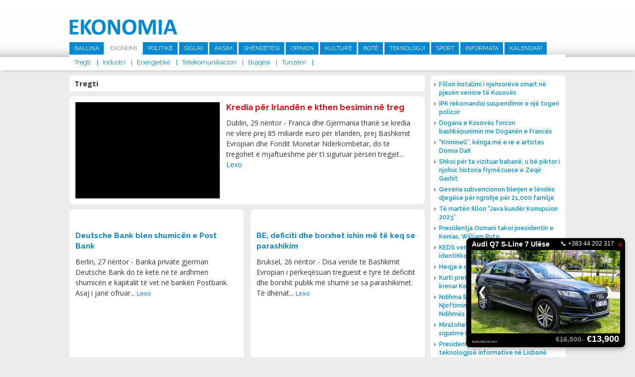

--- FILE ---
content_type: text/html; charset=UTF-8
request_url: http://www.ekonomia.info/sq/tregti/?offset=4635
body_size: 9284
content:
<!DOCTYPE html>
<html>
<head>
<title>Tregti -  Ekonomia</title>
<meta charset="UTF-8">
<meta viewport="width=device-width, initial-scale=1">
<meta name="description" content="Agjencia e Lajmeve - Ekonomia,ekonomia-ks.com,Ekonomia Kosove, Kosova, Portal, Lajme, Lajmet nga Kosova, Lajme Kosove, Media  Ekonomia - www.ekonomia-ks.com">
<meta name="keywords" content="Agjencia e Lajmeve - Ekonomia,ekonomia-ks.com,Ekonomia Kosove, Kosova, Portal, Lajme, Lajmet nga Kosova, Lajme Kosove, Media  Ekonomia - www.ekonomia-ks.com">
<meta name="author" content=" Ekonomia">
<meta property="fb:pages" content="939707452814781">
<meta property="fb:pages" content="1728710157424560">
<meta property="og:title" content="Tregti -  Ekonomia">
<meta property="og:description" content="Ekonomia - Media - 2005 - 2021">
<meta property="og:image" content="http://www.ekonomia.info/inc/images/ekonomia_social.jpg">
<meta property="og:site_name" content=" Ekonomia">
<meta property="og:site_url" content="http://www.ekonomia.info/sq/tregti">
<meta property="og:type" content="website">
<meta name="robots" content="All">
<meta http-equiv="cache-control" content="max-age=0">
<meta http-equiv="cache-control" content="no-cache">
<meta http-equiv="expires" content="0">
<meta http-equiv="expires" content="Tue, 01 Jan 1980 1:00:00 GMT">
<meta http-equiv="pragma" content="no-cache">
<link rel="stylesheet" href="https://fonts.googleapis.com/css?family=Raleway:400,500,600,700|Roboto:400,500,700|Open+Sans:400,600,700" type="text/css" title="standard" />
<link rel="stylesheet" href="http://www.ekonomia.info/misc/bootstrap/css/bootstrap.min.css" type="text/css" title="standard" />
<link rel="stylesheet" href="http://www.ekonomia.info/misc/bootstrap/css/bootstrap-dialog.min.css" type="text/css" title="standard" />
<link rel="stylesheet" href="http://www.ekonomia.info/inc/css/normalizer.css" type="text/css" title="standard" />
<link rel="stylesheet" href="http://www.ekonomia.info/misc/fontawesome/css/font-awesome.min.css" type="text/css" title="standard" />
<link rel="stylesheet" href="http://www.ekonomia.info/inc/css/style.css?1537891861" type="text/css" title="standard" />
<script type="text/javascript" src="http://www.ekonomia.info/inc/js/jquery-2.1.3.min.js"></script>
<script type="text/javascript" src="http://www.ekonomia.info/inc/js/jquery.cycle2.min.js"></script>
<script type="text/javascript" src="http://www.ekonomia.info/inc/js/main.js?1539104431"></script>
<script data-cfasync="false" nonce="bc4086d3-4280-4c42-9fb2-53d42817cc14">try{(function(w,d){!function(j,k,l,m){if(j.zaraz)console.error("zaraz is loaded twice");else{j[l]=j[l]||{};j[l].executed=[];j.zaraz={deferred:[],listeners:[]};j.zaraz._v="5874";j.zaraz._n="bc4086d3-4280-4c42-9fb2-53d42817cc14";j.zaraz.q=[];j.zaraz._f=function(n){return async function(){var o=Array.prototype.slice.call(arguments);j.zaraz.q.push({m:n,a:o})}};for(const p of["track","set","debug"])j.zaraz[p]=j.zaraz._f(p);j.zaraz.init=()=>{var q=k.getElementsByTagName(m)[0],r=k.createElement(m),s=k.getElementsByTagName("title")[0];s&&(j[l].t=k.getElementsByTagName("title")[0].text);j[l].x=Math.random();j[l].w=j.screen.width;j[l].h=j.screen.height;j[l].j=j.innerHeight;j[l].e=j.innerWidth;j[l].l=j.location.href;j[l].r=k.referrer;j[l].k=j.screen.colorDepth;j[l].n=k.characterSet;j[l].o=(new Date).getTimezoneOffset();if(j.dataLayer)for(const t of Object.entries(Object.entries(dataLayer).reduce((u,v)=>({...u[1],...v[1]}),{})))zaraz.set(t[0],t[1],{scope:"page"});j[l].q=[];for(;j.zaraz.q.length;){const w=j.zaraz.q.shift();j[l].q.push(w)}r.defer=!0;for(const x of[localStorage,sessionStorage])Object.keys(x||{}).filter(z=>z.startsWith("_zaraz_")).forEach(y=>{try{j[l]["z_"+y.slice(7)]=JSON.parse(x.getItem(y))}catch{j[l]["z_"+y.slice(7)]=x.getItem(y)}});r.referrerPolicy="origin";r.src="/cdn-cgi/zaraz/s.js?z="+btoa(encodeURIComponent(JSON.stringify(j[l])));q.parentNode.insertBefore(r,q)};["complete","interactive"].includes(k.readyState)?zaraz.init():j.addEventListener("DOMContentLoaded",zaraz.init)}}(w,d,"zarazData","script");window.zaraz._p=async d$=>new Promise(ea=>{if(d$){d$.e&&d$.e.forEach(eb=>{try{const ec=d.querySelector("script[nonce]"),ed=ec?.nonce||ec?.getAttribute("nonce"),ee=d.createElement("script");ed&&(ee.nonce=ed);ee.innerHTML=eb;ee.onload=()=>{d.head.removeChild(ee)};d.head.appendChild(ee)}catch(ef){console.error(`Error executing script: ${eb}\n`,ef)}});Promise.allSettled((d$.f||[]).map(eg=>fetch(eg[0],eg[1])))}ea()});zaraz._p({"e":["(function(w,d){})(window,document)"]});})(window,document)}catch(e){throw fetch("/cdn-cgi/zaraz/t"),e;};</script></head><body>


<header>

  <div class="top-part">
    <div class="alignC">
      <a href="http://www.ekonomia.info/sq/ballina" class="logo"><img src="http://www.ekonomia.info/inc/images/logo1.png"></a>
            <nav class="main-nav">
        <ul><li><a href="http://www.ekonomia.info/sq/ballina" >Ballina</a></li><li><a href="http://www.ekonomia.info/sq/ekonomi"  class="active" >Ekonomi</a><ul class="sub-main  sub-active"><li><a href="http://www.ekonomia.info/sq/tregti">Tregti</a></li><li><a href="http://www.ekonomia.info/sq/industri">Industri</a></li><li><a href="http://www.ekonomia.info/sq/energjetike">Energjetik&euml;</a></li><li><a href="http://www.ekonomia.info/sq/telekomunikacion">Telekomunikacion</a></li><li><a href="http://www.ekonomia.info/sq/bujqesi">Bujq&euml;si</a></li><li><a href="http://www.ekonomia.info/sq/turizem">Turiz&euml;m</a></li></ul></li><li><a href="http://www.ekonomia.info/sq/politike" >Politik&euml;</a></li><li><a href="http://www.ekonomia.info/sq/siguri" >Siguri</a></li><li><a href="http://www.ekonomia.info/sq/arsim" >Arsim</a></li><li><a href="http://www.ekonomia.info/sq/shendetesi" >Sh&euml;ndet&euml;si</a></li><li><a href="http://www.ekonomia.info/sq/opinion" >Opinion</a></li><li><a href="http://www.ekonomia.info/sq/kulture" >Kultur&euml; </a></li><li><a href="http://www.ekonomia.info/sq/bote" >Bot&euml; </a></li><li><a href="http://www.ekonomia.info/sq/teknologji" >Teknologji</a></li><li><a href="http://www.ekonomia.info/sq/sport" >Sport</a></li><li><a href="http://www.ekonomia.info/sq/informata" >Informata</a></li><li><a href="http://www.ekonomia.info/sq/kalendari" >Kalendari</a></li></ul>

      </nav>
    </div>
  </div>
  <div class="marquee-holder">
    <div class="alignC">
      <div class="date-holder">
        <span class="date">22 Janar 2026 </span>
        <span class="separator"></span>
      </div>
      <div class="news-holder">

      </div>

    </div>
  </div>
</header>

<div class="alignC">

<section class="content list-article w716">


    <h1 class="section-main-heading">Tregti</h1>        <article class="main-news">
          <a href="http://www.ekonomia.info/sq/tregti/kredia-per-irlanden-e-kthen-besimin-ne-treg" class="image"><img src="http://www.ekonomia.info/repository/images/300_200/tregu_nderkombtar.jpg"  /></a>
          <a href="http://www.ekonomia.info/sq/tregti/kredia-per-irlanden-e-kthen-besimin-ne-treg" class="title"><h1>Kredia p&euml;r Irland&euml;n e kthen besimin n&euml; treg </h1></a>
          <span class="short-text">
            Dublin, 29 n&euml;ntor - Franca dhe Gjermania than&euml; se kredia n&euml; vler&euml; prej 85 miliard&euml; euro p&euml;r Irland&euml;n, prej Bashkimit Evropian dhe Fondit Monetar Nd&euml;rkomb&euml;tar, do t&euml; tregohet e mjaftueshme p&euml;r t&#146;i siguruar p&euml;rs&euml;ri tregjet...            <a href="http://www.ekonomia.info/sq/tregti/kredia-per-irlanden-e-kthen-besimin-ne-treg" class="more">Lexo</a>
          </span>
        </article>
                <article class="other-news " >
          <a href="http://www.ekonomia.info/sq/tregti/deutsche-bank-blen-shumicen-e-post-bank" class="image"><img src=""  /></a>
          <a href="http://www.ekonomia.info/sq/tregti/deutsche-bank-blen-shumicen-e-post-bank" class="title"><h1>Deutsche Bank blen shumic&euml;n e Post Bank </h1></a>
          <span class="short-text">
            Berlin, 27 n&euml;ntor - Banka private gjerman Deutsche Bank do t&euml; ket&euml; n&euml; t&euml; ardhmen shumic&euml;n e kapitalit t&euml; vet n&euml; bank&euml;n Postbank. Asaj i jan&euml; ofruar...            <a href="http://www.ekonomia.info/sq/tregti/deutsche-bank-blen-shumicen-e-post-bank" class="more">Lexo</a>
          </span>
        </article>
            <article class="other-news "  style="margin-right:0;" >
          <a href="http://www.ekonomia.info/sq/tregti/be-deficiti-dhe-borxhet-ishin-me-te-keq-se-parashikim" class="image"><img src=""  /></a>
          <a href="http://www.ekonomia.info/sq/tregti/be-deficiti-dhe-borxhet-ishin-me-te-keq-se-parashikim" class="title"><h1>BE, deficiti dhe borxhet ishin m&euml; t&euml; keq se parashikim</h1></a>
          <span class="short-text">
            Bruksel, 26 n&euml;ntor - Disa vende t&euml; Bashkimit Evropian i p&euml;rkeq&euml;suan treguesit e tyre t&euml; deficitit dhe borxhit publik m&euml; shum&euml; se sa parashikimet. T&euml; dh&euml;nat...            <a href="http://www.ekonomia.info/sq/tregti/be-deficiti-dhe-borxhet-ishin-me-te-keq-se-parashikim" class="more">Lexo</a>
          </span>
        </article>
            <article class="list " >
          <a href="http://www.ekonomia.info/sq/tregti/japoni-bien-serish-cmimet-e-konsumit" class="image"><img src="http://www.ekonomia.info/repository/images/300_200/tregu_japonez.jpg"  /></a>
          <a href="http://www.ekonomia.info/sq/tregti/japoni-bien-serish-cmimet-e-konsumit" class="title"><h1>Japoni, bien s&euml;rish &ccedil;mimet e konsumit</h1></a>

        </article>
                <article class="list " >
          <a href="http://www.ekonomia.info/sq/tregti/regling-nuk-ka-rrezik-nga-kolapsi-i-euros" class="image"><img src="http://www.ekonomia.info/repository/images/300_200/Klaus_Regling.jpg"  /></a>
          <a href="http://www.ekonomia.info/sq/tregti/regling-nuk-ka-rrezik-nga-kolapsi-i-euros" class="title"><h1>Regling: Nuk ka rrezik nga kolapsi i euros</h1></a>

        </article>
                <article class="list "  style="margin-right:0;" >
          <a href="http://www.ekonomia.info/sq/tregti/merkel-euro-do-te-mbijetoje-krizen-e-borxheve" class="image"><img src="http://www.ekonomia.info/repository/images/300_200/Angela_Merkel.jpg"  /></a>
          <a href="http://www.ekonomia.info/sq/tregti/merkel-euro-do-te-mbijetoje-krizen-e-borxheve" class="title"><h1>Merkel: Euro do t&euml; mbijetoj&euml; kriz&euml;n e borxheve</h1></a>

        </article>
                <article class="list " >
          <a href="http://www.ekonomia.info/sq/tregti/junker-euroja-eshte-e-sigurte" class="image"><img src="http://www.ekonomia.info/repository/images/300_200/Zhan_Klod_Junker.jpg"  /></a>
          <a href="http://www.ekonomia.info/sq/tregti/junker-euroja-eshte-e-sigurte" class="title"><h1>Junker: Euroja &euml;sht&euml; e sigurt&euml;</h1></a>

        </article>
                <article class="list " >
          <a href="http://www.ekonomia.info/sq/tregti/putini-shprehet-per-krijimin-e-zonave-te-lira-tregtare-me-be-ne" class="image"><img src="http://www.ekonomia.info/repository/images/300_200/Vladimir_Putin.jpg"  /></a>
          <a href="http://www.ekonomia.info/sq/tregti/putini-shprehet-per-krijimin-e-zonave-te-lira-tregtare-me-be-ne" class="title"><h1>Putini shprehet p&euml;r krijimin e zonave t&euml; lira tregtare me BE-n&euml;</h1></a>

        </article>
                <article class="list "  style="margin-right:0;" >
          <a href="http://www.ekonomia.info/sq/tregti/cmimet-e-naftes-bien-ne-81-dollare" class="image"><img src="http://www.ekonomia.info/repository/images/300_200/nafta-a.jpg"  /></a>
          <a href="http://www.ekonomia.info/sq/tregti/cmimet-e-naftes-bien-ne-81-dollare" class="title"><h1>&Ccedil;mimet e naft&euml;s bien n&euml; 81 dollar&euml;</h1></a>

        </article>
                <article class="list " >
          <a href="http://www.ekonomia.info/sq/tregti/rusia-dhe-kina-rritin-shkembimin-tregtar" class="image"><img src="http://www.ekonomia.info/repository/images/300_200/Eksporti_Kinez.jpg"  /></a>
          <a href="http://www.ekonomia.info/sq/tregti/rusia-dhe-kina-rritin-shkembimin-tregtar" class="title"><h1>Rusia dhe Kina rritin shk&euml;mbimin tregtar </h1></a>

        </article>
                <article class="list " >
          <a href="http://www.ekonomia.info/sq/tregti/manjati-amerikan-gm-u-kthye-ne-bursen-e-aksioneve" class="image"><img src="http://www.ekonomia.info/repository/images/300_200/GM-Wall_Street.jpg"  /></a>
          <a href="http://www.ekonomia.info/sq/tregti/manjati-amerikan-gm-u-kthye-ne-bursen-e-aksioneve" class="title"><h1>Manjati amerikan GM, u kthye n&euml; burs&euml;n e aksioneve </h1></a>

        </article>
                <article class="list "  style="margin-right:0;" >
          <a href="http://www.ekonomia.info/sq/tregti/ne-shqiperi-nis-nje-fushate-per-mbrojtjen-e-konsumatoreve" class="image"><img src="http://www.ekonomia.info/repository/images/300_200/Produkte_Ushqipmore.jpg"  /></a>
          <a href="http://www.ekonomia.info/sq/tregti/ne-shqiperi-nis-nje-fushate-per-mbrojtjen-e-konsumatoreve" class="title"><h1>N&euml; Shqip&euml;ri nis nj&euml; fushat&euml; p&euml;r mbrojtjen e konsumator&euml;ve</h1></a>

        </article>
                <article class="list " >
          <a href="http://www.ekonomia.info/sq/tregti/fiat-i-kthehet-ne-tregun-amerikan" class="image"><img src=""  /></a>
          <a href="http://www.ekonomia.info/sq/tregti/fiat-i-kthehet-ne-tregun-amerikan" class="title"><h1>Fiat-i kthehet n&euml; tregun amerikan</h1></a>

        </article>
                <article class="list " >
          <a href="http://www.ekonomia.info/sq/tregti/kongresi-amerikan-qendrim-te-prere-ndaj-pekinit-per-politikat-tregtare" class="image"><img src="http://www.ekonomia.info/repository/images/300_200/Tregu_amerikan.jpg"  /></a>
          <a href="http://www.ekonomia.info/sq/tregti/kongresi-amerikan-qendrim-te-prere-ndaj-pekinit-per-politikat-tregtare" class="title"><h1>Kongresi amerikan q&euml;ndrim t&euml; prer&euml; ndaj Pekinit p&euml;r politikat tregtare</h1></a>

        </article>
                <article class="list "  style="margin-right:0;" >
          <a href="http://www.ekonomia.info/sq/tregti/qeveria-kineze-pergatit-masa-kunder-inflacionit" class="image"><img src="http://www.ekonomia.info/repository/images/300_200/inflacioni.gif"  /></a>
          <a href="http://www.ekonomia.info/sq/tregti/qeveria-kineze-pergatit-masa-kunder-inflacionit" class="title"><h1>Qeveria kineze p&euml;rgatit masa kund&euml;r inflacionit</h1></a>

        </article>
        <div class="pagenumbers"><ul class="page-numbers"><li class="buttons first"><a href="http://www.ekonomia.info/sq/tregti/?offset=0" class="icons fa fa-angle-left " title="Fillim"></a></li><li class="pageNO"><a href="http://www.ekonomia.info/sq/tregti/?offset=4545" class=" tripel-no ">304</a></li><li class="pageNO"><a href="http://www.ekonomia.info/sq/tregti/?offset=4560" class=" tripel-no ">305</a></li><li class="pageNO"><a href="http://www.ekonomia.info/sq/tregti/?offset=4575" class=" tripel-no ">306</a></li><li class="pageNO"><a href="http://www.ekonomia.info/sq/tregti/?offset=4590" class=" tripel-no ">307</a></li><li class="pageNO"><a href="http://www.ekonomia.info/sq/tregti/?offset=4605" class=" tripel-no ">308</a></li><li class="pageNO"><a href="http://www.ekonomia.info/sq/tregti/?offset=4620" class=" tripel-no ">309</a></li><li class="pageNO"><a href="http://www.ekonomia.info/sq/tregti/?offset=4635" class=" active tripel-no ">310</a></li><li class="pageNO"><a href="http://www.ekonomia.info/sq/tregti/?offset=4650" class=" tripel-no ">311</a></li><li class="pageNO"><a href="http://www.ekonomia.info/sq/tregti/?offset=4665" class=" tripel-no ">312</a></li><li class="pageNO"><a href="http://www.ekonomia.info/sq/tregti/?offset=4680" class=" tripel-no ">313</a></li><li class="pageNO"><a href="http://www.ekonomia.info/sq/tregti/?offset=4695" class=" tripel-no ">314</a></li><li class="pageNO"><a href="http://www.ekonomia.info/sq/tregti/?offset=4710" class=" tripel-no ">315</a></li><li class="buttons last"><a href="http://www.ekonomia.info/sq/tregti/?offset=5055" title="Fund" class="icons fa fa-angle-right "></a></li></ul></div>

</section>

  <div class="right-holder" style="margin-top:10px;">
    <div class="main-right-news">
         <ul>
      <li><a href="http://www.ekonomia.info/sq/energjetike/fillon-instalimi-i-njehsoreve-smart-ne-pjesen-veriore-te-kosoves"><span class="icon fa fa-caret-right"></span><span class="title">Fillon instalimi i njehsor&euml;ve smart n&euml; pjes&euml;n veriore t&euml; Kosov&euml;s</span></a></li>
<li><a href="http://www.ekonomia.info/sq/siguri/ipk-rekomandoi-suspendimin-e-nje-togeri-policor"><span class="icon fa fa-caret-right"></span><span class="title">IPK rekomandoi suspendimin e nj&euml; togeri policor</span></a></li>
<li><a href="http://www.ekonomia.info/sq/ekonomi/dogana-e-kosoves-forcon-bashkepunimin-me-doganen-e-frances"><span class="icon fa fa-caret-right"></span><span class="title">Dogana e Kosov&euml;s forcon bashk&euml;punimin me Dogan&euml;n e Franc&euml;s  </span></a></li>
<li><a href="http://www.ekonomia.info/sq/kulture/kriminell-kenga-me-e-re-e-artistes-donna-dafi"><span class="icon fa fa-caret-right"></span><span class="title">&ldquo;Kriminell&rdquo;, k&euml;nga m&euml; e re e artistes Donna Dafi</span></a></li>
<li><a href="http://www.ekonomia.info/sq/kulture/shkoi-per-ta-vizituar-babane-u-be-piktor-i-njohur-historia-frymezuese-e-zeqir-gashit"><span class="icon fa fa-caret-right"></span><span class="title">Shkoi p&euml;r ta vizituar baban&euml;, u b&euml; piktor i njohur, historia frym&euml;zuese e Zeqir Gashit</span></a></li>
<li><a href="http://www.ekonomia.info/sq/ekonomi/qeveria-subvencionon-blerjen-e-lendes-djegese-per-ngrohje-per-21000-familje"><span class="icon fa fa-caret-right"></span><span class="title">Qeveria subvencionon blerjen e l&euml;nd&euml;s djeg&euml;se p&euml;r ngrohje p&euml;r 21,000 familje</span></a></li>
<li><a href="http://www.ekonomia.info/sq/siguri/te-marten-fillon-java-kunder-korrupsion-2023"><span class="icon fa fa-caret-right"></span><span class="title">T&euml; mart&euml;n fillon &ldquo;Java kund&euml;r Korrupsion 2023&rdquo;</span></a></li>
<li><a href="http://www.ekonomia.info/sq/bote/presidentja-osmani-takoi-presidentin-e-kenias-william-ruto"><span class="icon fa fa-caret-right"></span><span class="title">Presidentja Osmani takoi presidentin e Kenias, William Ruto</span></a></li>
<li><a href="http://www.ekonomia.info/sq/energjetike/keds-vendos-pajisje-automatike-qe-identifikon-prishjet"><span class="icon fa fa-caret-right"></span><span class="title"> KEDS vendos pajisje automatike q&euml; identifikon prishjet </span></a></li>
<li><a href="http://www.ekonomia.info/sq/opinion/heqja-e-denimit-me-vdekje-gabim"><span class="icon fa fa-caret-right"></span><span class="title">Heqja e denimit me vdekje gabim</span></a></li>
<li><a href="http://www.ekonomia.info/sq/kulture/kurti-pret-ne-takim-rita-oren-e-ke-bere-krenar-kosoven"><span class="icon fa fa-caret-right"></span><span class="title">Kurti pret n&euml; takim Rita Or&euml;n: E ke b&euml;r&euml; krenar Kosov&euml;n  </span></a></li>
<li><a href="http://www.ekonomia.info/sq/opinion/ndihma-shteterore-detyrimi-per-njoftimin-e-ndihmes-dhe-kthimi-i-ndihmes-se-kunderligjshme"><span class="icon fa fa-caret-right"></span><span class="title">Ndihma Shtet&euml;rore: Detyrimi p&euml;r Njoftimin e Ndihm&euml;s dhe Kthimi i Ndihm&euml;s s&euml; Kund&euml;rligjshme</span></a></li>
<li><a href="http://www.ekonomia.info/sq/ekonomi/miratohet-marreveshja-me-holanden-per-sigurime-shoqerore"><span class="icon fa fa-caret-right"></span><span class="title">Miratohet marr&euml;veshja me Holand&euml;n p&euml;r sigurime shoq&euml;rore</span></a></li>
<li><a href="http://www.ekonomia.info/sq/teknologji/presidentja-osman-flet-ne-samitin-e-teknologjise-informative-ne-lisbone"><span class="icon fa fa-caret-right"></span><span class="title">Presidentja Osman flet n&euml; Samitin e teknologjis&euml; informative n&euml; Lisbon&euml;</span></a></li>
<li><a href="http://www.ekonomia.info/sq/opinion/albert-kamy-hero-i-se-vertetes"><span class="icon fa fa-caret-right"></span><span class="title">Albert Kamy hero i s&euml; v&euml;rtet&euml;s</span></a></li>
<li><a href="http://www.ekonomia.info/sq/telekomunikacion/mfpt-dhe-telekomi-nenshkruajne-marreveshje-per-kredi-investive-432176"><span class="icon fa fa-caret-right"></span><span class="title">MFPT dhe Telekomi n&euml;nshkruajn&euml; marr&euml;veshje p&euml;r kredi investive</span></a></li>
<li><a href="http://www.ekonomia.info/sq/ekonomi/bqk-po-punon-ne-avancimin-e-rregullave-per-vleresimin-e-pronave-te-paluajtshme"><span class="icon fa fa-caret-right"></span><span class="title">BQK po punon n&euml; avancimin e rregullave p&euml;r vler&euml;simin e pronave t&euml; paluajtshme </span></a></li>
<li><a href="http://www.ekonomia.info/sq/siguri/policia-arreston-terroristet-e-ne-anen-tjeter-ata-me-para-te-krimit-po-e-blejne-lirine"><span class="icon fa fa-caret-right"></span><span class="title">Policia arreston terroristet e n&euml; an&euml;n tjet&euml;r, ata me para t&euml; krimit po e blejn&euml; lirin&euml;</span></a></li>
    </ul>
    
    </div>
<!--    <div style="float:left;width:100%;">-->
<!--      <iframe width="272" height="200" src="https://www.youtube.com/embed/ROeV4ufT4Zw" frameborder="0" allow="accelerometer; encrypted-media; gyroscope; picture-in-picture" allowfullscreen></iframe>-->
<!--    </div>-->
    
        <a href="https://www.facebook.com/MTI.RKS/" target="_blank" style="float:left;width:100%;"><img src="http://www.ekonomia.info/repository/reklama/mti_konsumator_6519.jpg" style="float:left;width:100%;"></a>

    <div class="news-box right-calendari"><a href="http://www.ekonomia.info/sq/kalendari" class="main"><h1>Kalendari</h1></a>
            <a href="http://www.ekonomia.info/sq/kalendari/ngjarjet-e-dates-8-gusht-2023" class="title">Ngjarjet e dat&euml;s 8 gusht 2023</a>

      <span class="calendar-text">
        <p>&nbsp;- Partia Demokratike e Kosov&euml;s, mban konferenc&euml; p&euml;r media. (Selia Qendrore e PDK-s&euml;, ora 11:00)</p>
<p>&nbsp;</p>
<p>&nbsp;- Ministria e Kultur&euml;s, Rinis&euml; dhe Sportit, organizon shfaqjen e filmave &ldquo;I Pabesi&rdquo; dhe &ldquo;Heshtja Vret&rdquo;. (Kino &ldquo;Armata&rdquo;, ora 20:00)</p>
      </span>

    </div>

  </div>

  </div>

<section class="home-row">
  <div class="alignC">

<!--    <div class="flight-info">-->
<!--      <a href="http://www.airportpristina.com/" target="_blank" class="main-link">Prishtina International Airport Adem Jashari / Limak Kosovo</a>-->
<!--      <div class="tab-container aeroporti">-->
<!--        <a class="active arrive" href="javascript:void(0);" data-class="arrivals">Arrivals</a>-->
<!--        <a href="javascript:void(0);" class="depart" data-class="departures">Departures</a>-->
<!--      </div>-->
<!--      <div class="tab-content arrivals flight-content">-->
<!--        <table>-->
<!--          <tr class="heading">-->
<!--            <td class="flight-no">Nr. Fl.</td>-->
<!--            <td class="from">Nga</td>-->
<!--            <td class="status">Statusi</td>-->
<!--          </tr>-->
<!--        </table>-->
<!--      </div>-->
<!--      <div class="tab-content departures flight-content">-->
<!--        <table>-->
<!--          <tr class="heading">-->
<!--            <td class="flight-no">Nr. Fl.</td>-->
<!--            <td class="from">Nga</td>-->
<!--            <td class="status">Statusi</td>-->
<!--          </tr>-->
<!--        </table>-->
<!--      </div>-->
<!--    </div>-->

        <div class="news-box" style="margin-right:2%;">
      <a href="http://www.ekonomia.info/sq/siguri" class="main"><h1>Siguri</h1></a>

            <div class="nb-main">
        <a href="http://www.ekonomia.info/sq/siguri/ipk-rekomandoi-suspendimin-e-nje-togeri-policor" class="image"><img src="http://www.ekonomia.info/repository/images/334_180/07_12_2015_7255947_IPK___Inspektoratit_Policor_te_Kosoves_llogo.jpg" ></a>
        <a href="http://www.ekonomia.info/sq/siguri/ipk-rekomandoi-suspendimin-e-nje-togeri-policor" class="title">IPK rekomandoi suspendimin e nj&euml; togeri policor </a>
      </div>
      <ul>
                  <li><a href="http://www.ekonomia.info/sq/siguri/te-marten-fillon-java-kunder-korrupsion-2023"><span class="icon fa fa-caret-right"></span><span class="title">T&euml; mart&euml;n fillon &ldquo;Java kund&euml;r Korrupsion 2023&rdquo;</span></a></li>
                    <li><a href="http://www.ekonomia.info/sq/siguri/policia-arreston-terroristet-e-ne-anen-tjeter-ata-me-para-te-krimit-po-e-blejne-lirine"><span class="icon fa fa-caret-right"></span><span class="title">Policia arreston terroristet e n&euml; an&euml;n tjet&euml;r, ata me para t&euml; krimit po e blejn&euml; lirin&euml;</span></a></li>
              </ul>
    </div>

    <div class="news-box">
      <a href="http://www.ekonomia.info/sq/opinion" class="main"><h1>Opinion</h1></a>

                    <div class="nb-main">
                <a href="http://www.ekonomia.info/sq/opinion/heqja-e-denimit-me-vdekje-gabim" class="image"><img src="http://www.ekonomia.info/repository/images/334_180/besim_xani_2023_b_x.jpg" ></a>
                <a href="http://www.ekonomia.info/sq/opinion/heqja-e-denimit-me-vdekje-gabim" class="title">Heqja e denimit me vdekje gabim </a>
              </div>
              <ul>
                           <li><a href="http://www.ekonomia.info/sq/opinion/ndihma-shteterore-detyrimi-per-njoftimin-e-ndihmes-dhe-kthimi-i-ndihmes-se-kunderligjshme"><span class="icon fa fa-caret-right"></span><span class="title">Ndihma Shtet&euml;rore: Detyrimi p&euml;r Njoftimin e Ndihm&euml;s dhe Kthimi i Ndihm&euml;s s&euml; Kund&euml;rligjshme</span></a></li>
                             <li><a href="http://www.ekonomia.info/sq/opinion/albert-kamy-hero-i-se-vertetes"><span class="icon fa fa-caret-right"></span><span class="title">Albert Kamy hero i s&euml; v&euml;rtet&euml;s</span></a></li>
                 </ul>
    </div>


        <div class="news-box sport">
      <a href="http://www.ekonomia.info/sq/sport" class="main"><h1>Sport</h1></a>

            <div class="nb-main">
        <a href="http://www.ekonomia.info/sq/sport/bayern-dhe-tottenhami-arrijne-marreveshje-per-kompensimin-per-harry-kane" class="image"><img src="http://www.ekonomia.info/repository/images/main/harry_kane_2023.webp"></a>
        <a href="http://www.ekonomia.info/sq/sport/bayern-dhe-tottenhami-arrijne-marreveshje-per-kompensimin-per-harry-kane" class="title">Bayern dhe Tottenhami arrijn&euml; marr&euml;veshje p&euml;r kompensimin p&euml;r Harry Kane </a>
      </div>
      <ul>
                  <li><a href="http://www.ekonomia.info/sq/sport/galatasaray-nenshkruan-me-brazilianin-tete"><span class="icon fa fa-caret-right"></span><span class="title">Galatasaray n&euml;nshkruan me brazilianin Tete</span></a></li>
                    <li><a href="http://www.ekonomia.info/sq/sport/galatasaray-nenshkruan-kontrate-3-vjecare-me-icardin"><span class="icon fa fa-caret-right"></span><span class="title">Galatasaray n&euml;nshkruan kontrat&euml; 3-vje&ccedil;are me Icardin</span></a></li>
              </ul>
    </div>
  </div>
</section>

<section class="home-row">
  <div class="alignC">
    <div class="row-holder">
            <div class="news-box1">
        <a href="http://www.ekonomia.info/sq/energjetike" class="main"><h1>Energjetik&euml;</h1></a>

                <div class="nb-main">
          <a href="http://www.ekonomia.info/sq/energjetike/fillon-instalimi-i-njehsoreve-smart-ne-pjesen-veriore-te-kosoves" class="image"><img src="http://www.ekonomia.info/repository/images/main/instalimi_i_njehsoreve_te_mencur.jpg" ></a>
          <a href="http://www.ekonomia.info/sq/energjetike/fillon-instalimi-i-njehsoreve-smart-ne-pjesen-veriore-te-kosoves" class="title">Fillon instalimi i njehsor&euml;ve smart n&euml; pjes&euml;n veriore t&euml; Kosov&euml;s </a>
        </div>
        <ul>
                      <li><a href="http://www.ekonomia.info/sq/energjetike/keds-vendos-pajisje-automatike-qe-identifikon-prishjet"><span class="icon fa fa-caret-right"></span><span class="title"> KEDS vendos pajisje automatike q&euml; identifikon prishjet </span></a></li>
                        <li><a href="http://www.ekonomia.info/sq/energjetike/ndertimet-afer-stabilimenteve-te-tensionit-te-larte-rrezikojne-sistemin-elektroenergjetik"><span class="icon fa fa-caret-right"></span><span class="title">Nd&euml;rtimet af&euml;r stabilimenteve t&euml; tensionit t&euml; lart&euml; rrezikojn&euml; sistemin elektroenergjetik</span></a></li>
                </ul>
      </div>

            <div class="news-box1">
        <a href="http://www.ekonomia.info/sq/bujqesi" class="main"><h1>Bujq&euml;si</h1></a>

                <div class="nb-main">
          <a href="http://www.ekonomia.info/sq/bujqesi/ministri-faton-peci-takohet-me-homologun-e-tij-letonez-armands-krauze" class="image"><img src="http://www.ekonomia.info/repository/images/320_180/ministri_faton_peci_dhe_armands_krauze.jpg" ></a>
          <a href="http://www.ekonomia.info/sq/bujqesi/ministri-faton-peci-takohet-me-homologun-e-tij-letonez-armands-krauze" class="title">Ministri Faton Peci takohet me homologun e tij letonez, Armands Krauze </a>
        </div>
        <ul>
                      <li><a href="http://www.ekonomia.info/sq/bujqesi/paraqitet-rasti-i-pare-i-semundjes-murtaja-afrikane-e-derrit-ne-kosove"><span class="icon fa fa-caret-right"></span><span class="title">Paraqitet rasti i par&euml; i s&euml;mundjes Murtaja Afrikane e Derrit n&euml; Kosov&euml;</span></a></li>
                        <li><a href="http://www.ekonomia.info/sq/bujqesi/rusia-nderpret-marreveshjen-per-dritherat-nga-ukraina"><span class="icon fa fa-caret-right"></span><span class="title">Rusia nd&euml;rpret marr&euml;veshjen p&euml;r drith&euml;rat nga Ukraina </span></a></li>
                </ul>
      </div>

            <div class="news-box1">
        <a href="http://www.ekonomia.info/sq/tregti" class="main"><h1>Tregti</h1></a>

                <div class="nb-main">
          <a href="http://www.ekonomia.info/sq/tregti/inflacioni-vjetor-i-konsumatorit-ne-shba-arriti-ne-32-per-qind" class="image"><img src="http://www.ekonomia.info/repository/images/320_180/dollar_-0_-_8.jpg" ></a>
          <a href="http://www.ekonomia.info/sq/tregti/inflacioni-vjetor-i-konsumatorit-ne-shba-arriti-ne-32-per-qind" class="title">Inflacioni vjetor i konsumatorit n&euml; SHBA arriti n&euml; 3,2 p&euml;r qind  </a>
        </div>
        <ul>
                      <li><a href="http://www.ekonomia.info/sq/tregti/akp-miraton-listen-e-aseteve-per-shitje-permes-likuidimit-shal-63"><span class="icon fa fa-caret-right"></span><span class="title">AKP miraton list&euml;n e aseteve p&euml;r shitje p&euml;rmes Likuidimit SHAL 63</span></a></li>
                        <li><a href="http://www.ekonomia.info/sq/tregti/nga-sot-hyn-ne-fuqi-rregullorja-per-perfshirjen-e-qytetareve-ne-tregun-financiar"><span class="icon fa fa-caret-right"></span><span class="title">Nga sot hyn n&euml; fuqi Rregullorja p&euml;r p&euml;rfshirjen e qytetar&euml;ve n&euml; tregun financiar</span></a></li>
                </ul>
      </div>

    </div>
  </div>
</section>
<section class="home-row last">
  <div class="alignC">
    <div class="row-holder">


            <div class="news-box1">
        <a href="http://www.ekonomia.info/sq/industri" class="main"><h1>Industri</h1></a>

                <div class="nb-main">
          <a href="http://www.ekonomia.info/sq/industri/cilesia-e-derivateve-te-naftes-ne-kosove-nuk-eshte-aspak-e-mire" class="image"><img src="http://www.ekonomia.info/repository/images/320_180/arton_demhasaj_drejtor_ekzekutiv_i_organizates_cohu.jpeg" ></a>
          <a href="http://www.ekonomia.info/sq/industri/cilesia-e-derivateve-te-naftes-ne-kosove-nuk-eshte-aspak-e-mire" class="title">Cil&euml;sia e derivateve t&euml; naft&euml;s n&euml; Kosov&euml; nuk &euml;sht&euml; aspak e mir&euml; </a>
        </div>
        <ul>
                      <li><a href="http://www.ekonomia.info/sq/industri/usaid-mbeshtet-praktikat-e-riciklimit"><span class="icon fa fa-caret-right"></span><span class="title">USAID mb&euml;shtet praktikat e riciklimit</span></a></li>
                        <li><a href="http://www.ekonomia.info/sq/industri/rifillon-puna-e-prodhimit-ne-ferronikeli"><span class="icon fa fa-caret-right"></span><span class="title">Rifillon puna e prodhimit n&euml; Ferronikeli</span></a></li>
                </ul>
      </div>

            <div class="news-box1">
        <a href="http://www.ekonomia.info/sq/teknologji" class="main"><h1>Teknologji</h1></a>

                <div class="nb-main">
          <a href="http://www.ekonomia.info/sq/teknologji/presidentja-osman-flet-ne-samitin-e-teknologjise-informative-ne-lisbone" class="image"><img src="http://www.ekonomia.info/repository/images/320_180/vjosa_osmani_ne_lisbone.jpg" ></a>
          <a href="http://www.ekonomia.info/sq/teknologji/presidentja-osman-flet-ne-samitin-e-teknologjise-informative-ne-lisbone" class="title">Presidentja Osman flet n&euml; Samitin e teknologjis&euml; informative n&euml; Lisbon&euml; </a>
        </div>
        <ul>
                      <li><a href="http://www.ekonomia.info/sq/teknologji/twitter-humb-gjysmen-e-te-hyrave-nga-reklamimi"><span class="icon fa fa-caret-right"></span><span class="title">Twitter humb gjysm&euml;n e t&euml; hyrave nga reklamimi</span></a></li>
                        <li><a href="http://www.ekonomia.info/sq/teknologji/elon-musk-krijon-kompani-te-re-te-inteligjences-artificiale"><span class="icon fa fa-caret-right"></span><span class="title">Elon Musk krijon kompani t&euml; re t&euml; inteligjenc&euml;s artificiale</span></a></li>
                </ul>
      </div>


            <div class="news-box1">
        <a href="http://www.ekonomia.info/sq/turizem" class="main"><h1>Turiz&euml;m</h1></a>

                <div class="nb-main">
          <a href="http://www.ekonomia.info/sq/turizem/shqiperia-me-17-milione-turiste-vetem-per-muajin-korrik" class="image"><img src="http://www.ekonomia.info/repository/images/320_180/plazha_e_shengjinit_shengjin_beach_ermiri_palace.jpg" ></a>
          <a href="http://www.ekonomia.info/sq/turizem/shqiperia-me-17-milione-turiste-vetem-per-muajin-korrik" class="title">Shqip&euml;ria me 1.7 milion&euml; turist&euml; vet&euml;m p&euml;r muajin korrik </a>
        </div>
        <ul>
                      <li><a href="http://www.ekonomia.info/sq/turizem/ne-5-muajte-e-pare-shqiperia-vizitohet-nga-rreth-2-milion-e-400-mije-turiste"><span class="icon fa fa-caret-right"></span><span class="title">N&euml; 5 muajt&euml; e par&euml; Shqip&euml;ria vizitohet nga rreth 2 milion e 400 mij&euml; turist&euml;</span></a></li>
                        <li><a href="http://www.ekonomia.info/sq/turizem/hoteli-i-pare-ne-rajon-qe-certifikohet-per-qendrueshmeri-eshte-ne-kosove"><span class="icon fa fa-caret-right"></span><span class="title">Hoteli i par&euml; n&euml; rajon q&euml; certifikohet p&euml;r Q&euml;ndrueshm&euml;ri &euml;sht&euml; n&euml; Kosov&euml;</span></a></li>
                </ul>
      </div>




    </div>
  </div>
</section>
<footer>
  <div class="alignC">
    <span class="address">
      Adresa: Sheshi "Zahir Pajaziti", Tel: +377 44 185-977, +386 49 185-977<br/>

      e-mail: <a href="/cdn-cgi/l/email-protection" class="__cf_email__" data-cfemail="5e333f2c353b2a3730391e3b3531303133373f73352d703d3133">[email&#160;protected]</a> & <a href="/cdn-cgi/l/email-protection" class="__cf_email__" data-cfemail="fe8c9b9a9f958d979fbe9b9591909193979fd3958dd09d9193">[email&#160;protected]</a><br/>

      Prishtinë
    </span>
  </div>
  <div class="copyright">
    <div class="alignC">
      <span class="text">
        &copy; Copyright - Agjencia - Ekonomia - Media - 2005 - 2019 - T&euml; gjitha t&euml; drejtat e rezervuara      </span>
    </div>
  </div>

</footer>
<script data-cfasync="false" src="/cdn-cgi/scripts/5c5dd728/cloudflare-static/email-decode.min.js"></script><script type="text/javascript">
  var gaJsHost = (("https:" == document.location.protocol) ? "https://ssl." : "http://www.");
  document.write(unescape("%3Cscript src='" + gaJsHost + "google-analytics.com/ga.js' type='text/javascript'%3E%3C/script%3E"));
</script>
<script type="text/javascript">
  try {
    var pageTracker = _gat._getTracker("UA-15328518-1");
    pageTracker._trackPageview();
  } catch(err) {}</script>
<!-- Go to www.addthis.com/dashboard to customize your tools -->
<script type="text/javascript" src="//s7.addthis.com/js/300/addthis_widget.js#pubid=ra-598c3583c4e63bc8"></script>

<script defer src="https://static.cloudflareinsights.com/beacon.min.js/vcd15cbe7772f49c399c6a5babf22c1241717689176015" integrity="sha512-ZpsOmlRQV6y907TI0dKBHq9Md29nnaEIPlkf84rnaERnq6zvWvPUqr2ft8M1aS28oN72PdrCzSjY4U6VaAw1EQ==" data-cf-beacon='{"version":"2024.11.0","token":"8ce231cb3a9346cb96382f124be9c569","r":1,"server_timing":{"name":{"cfCacheStatus":true,"cfEdge":true,"cfExtPri":true,"cfL4":true,"cfOrigin":true,"cfSpeedBrain":true},"location_startswith":null}}' crossorigin="anonymous"></script>
</body>
</html>